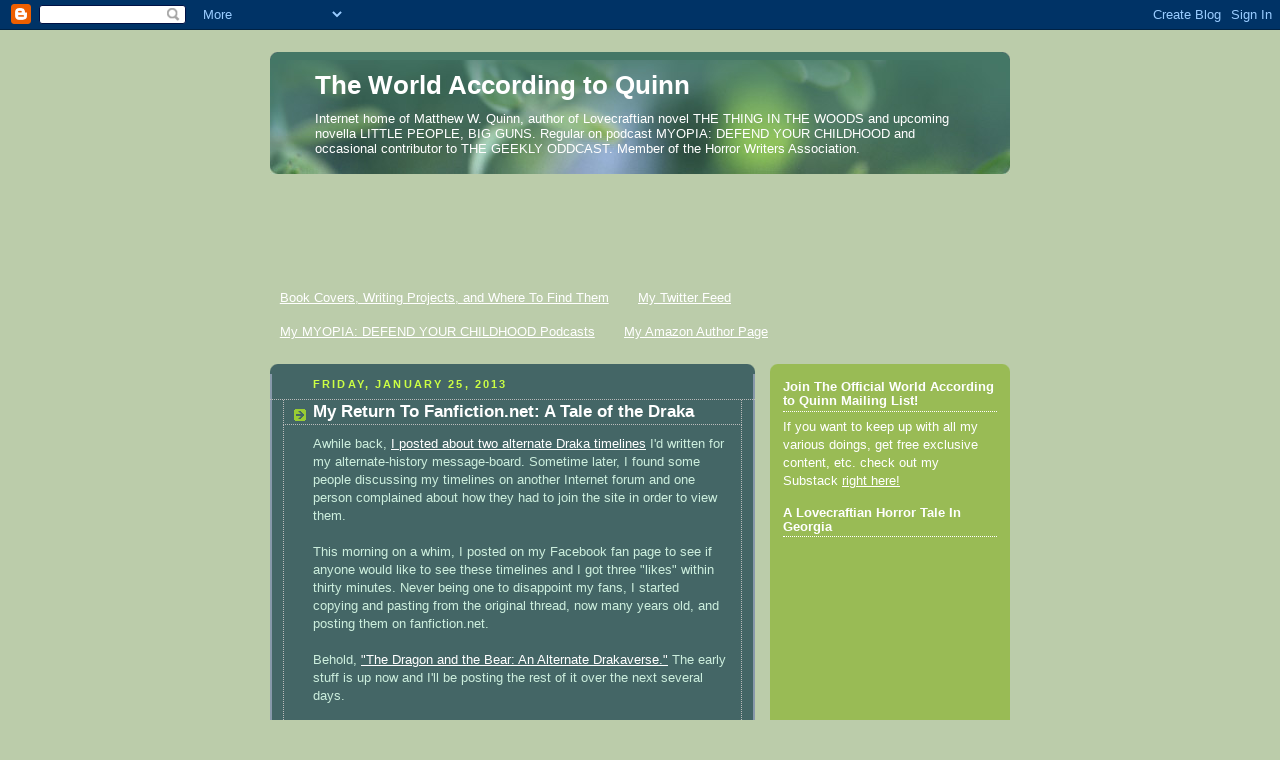

--- FILE ---
content_type: text/html; charset=utf-8
request_url: https://www.google.com/recaptcha/api2/aframe
body_size: 266
content:
<!DOCTYPE HTML><html><head><meta http-equiv="content-type" content="text/html; charset=UTF-8"></head><body><script nonce="RoCah_Xd3oihl1Bx_ekYQw">/** Anti-fraud and anti-abuse applications only. See google.com/recaptcha */ try{var clients={'sodar':'https://pagead2.googlesyndication.com/pagead/sodar?'};window.addEventListener("message",function(a){try{if(a.source===window.parent){var b=JSON.parse(a.data);var c=clients[b['id']];if(c){var d=document.createElement('img');d.src=c+b['params']+'&rc='+(localStorage.getItem("rc::a")?sessionStorage.getItem("rc::b"):"");window.document.body.appendChild(d);sessionStorage.setItem("rc::e",parseInt(sessionStorage.getItem("rc::e")||0)+1);localStorage.setItem("rc::h",'1768976135484');}}}catch(b){}});window.parent.postMessage("_grecaptcha_ready", "*");}catch(b){}</script></body></html>